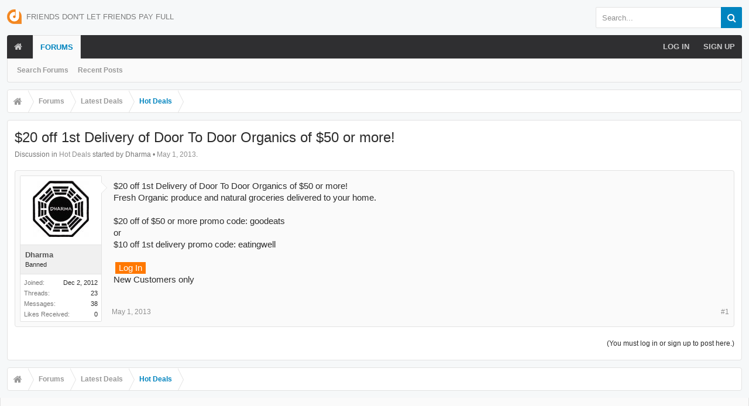

--- FILE ---
content_type: text/html; charset=UTF-8
request_url: https://forum.dontpayfull.com/threads/20-off-1st-delivery-of-door-to-door-organics-of-50-or-more.8132/
body_size: 10060
content:
<!DOCTYPE html><html
id="XenForo" lang="en-US" dir="LTR" class="Public NoJs LoggedOut NoSidebar RunDeferred Responsive pageIsLtr   hasTabLinks  hasSearch   is-sidebarOpen hasRightSidebar is-setWidth navStyle_0 pageStyle_0 hasFlexbox" xmlns:fb="http://www.facebook.com/2008/fbml"><head><meta
charset="utf-8" /><meta
http-equiv="X-UA-Compatible" content="IE=Edge,chrome=1" /><meta
name="viewport" content="width=device-width, initial-scale=1" /><base
href="https://forum.dontpayfull.com/" /><title>$20 off 1st Delivery of Door To Door Organics of $50 or more! | DontPayFull</title><noscript><style>.JsOnly,.jsOnly{display:none !important}</style></noscript><link
rel="stylesheet" href="data/bdCache/css/1743932941/3cfe9754f8cf6f5ac55b8803068f17d6.css" /><link
rel="stylesheet" type="text/css" href="misc/custom-node-icons?d=1457355531" /><link
rel="stylesheet" href="data/bdCache/css/1743932941/3079c5ac28bae7b1ada33ca67b2820d1.css" /><link
rel="stylesheet" href="data/bdCache/css/1743932941/b1668454926dcfc51abc8e9bd454b429.css" /><style></style><link
rel="stylesheet" href="data/bdCache/css/1743932941/4333b8715d5129c34d8e1c0258cd1c11.css" /><style></style><link
href="styles/uix/uix/css/font-awesome.min.css" rel="stylesheet"><link
href='//fonts.googleapis.com/css?family=Open+Sans:300,400,700,600' rel='stylesheet' type='text/css'><link
rel="apple-touch-icon" sizes="57x57" href="//static.dontpayfull.com/static/images/favicons/apple-touch-icon-57x57.png"><link
rel="apple-touch-icon" sizes="60x60" href="//static.dontpayfull.com/static/images/favicons/apple-touch-icon-60x60.png"><link
rel="apple-touch-icon" sizes="72x72" href="//static.dontpayfull.com/static/images/favicons/apple-touch-icon-72x72.png"><link
rel="apple-touch-icon" sizes="76x76" href="//static.dontpayfull.com/static/images/favicons/apple-touch-icon-76x76.png"><link
rel="apple-touch-icon" sizes="114x114" href="//static.dontpayfull.com/static/images/favicons/apple-touch-icon-114x114.png"><link
rel="apple-touch-icon" sizes="120x120" href="//static.dontpayfull.com/static/images/favicons/apple-touch-icon-120x120.png"><link
rel="apple-touch-icon" sizes="144x144" href="//static.dontpayfull.com/static/images/favicons/apple-touch-icon-144x144.png"><link
rel="apple-touch-icon" sizes="152x152" href="//static.dontpayfull.com/static/images/favicons/apple-touch-icon-152x152.png"><link
rel="apple-touch-icon" sizes="180x180" href="//static.dontpayfull.com/static/images/favicons/apple-touch-icon-180x180.png"><link
rel="icon" type="image/png" href="//static.dontpayfull.com/static/images/favicons/favicon-32x32.png" sizes="32x32"><link
rel="icon" type="image/png" href="//static.dontpayfull.com/static/images/favicons/favicon-194x194.png" sizes="194x194"><link
rel="icon" type="image/png" href="//static.dontpayfull.com/static/images/favicons/favicon-96x96.png" sizes="96x96"><link
rel="icon" type="image/png" href="//static.dontpayfull.com/static/images/favicons/android-chrome-192x192.png" sizes="192x192"><link
rel="icon" type="image/png" href="//static.dontpayfull.com/static/images/favicons/favicon-16x16.png" sizes="16x16"><link
rel="manifest" href="//static.dontpayfull.com/static/images/favicons/manifest.json"><meta
name="msapplication-TileColor" content="#da532c"><meta
name="msapplication-TileImage" content="//static.dontpayfull.com/static/images/favicons/mstile-144x144.png"><meta
name="theme-color" content="#ffffff"><link
rel="alternate" type="application/rss+xml" title="RSS feed for DontPayFull" href="forums/-/index.rss" /><link
rel="canonical" href="https://forum.dontpayfull.com/threads/20-off-1st-delivery-of-door-to-door-organics-of-50-or-more.8132/" /><meta
name="description" content="$20 off 1st Delivery of Door To Door Organics of $50 or more!
Fresh Organic produce and natural groceries delivered to your home.$20 off of $50 or..." /><meta
property="og:site_name" content="DontPayFull" /><meta
property="og:image" content="https://forum.dontpayfull.com/data/avatars/m/1/1965.jpg?1421497892" /><meta
property="og:image" content="https://forum.dontpayfull.com/styles/dpf/dpf.png" /><meta
property="og:type" content="article" /><meta
property="og:url" content="https://forum.dontpayfull.com/threads/20-off-1st-delivery-of-door-to-door-organics-of-50-or-more.8132/" /><meta
property="og:title" content="$20 off 1st Delivery of Door To Door Organics of $50 or more!" /><meta
property="og:description" content="$20 off 1st Delivery of Door To Door Organics of $50 or more!
Fresh Organic produce and natural groceries delivered to your home.$20 off of $50 or..." /><meta
property="fb:app_id" content="104119136388201" /><meta
name="theme-color" content="rgb(0, 132, 191)"></head><body
class="node14 node10 SelectQuotable"><noscript><iframe
src="//www.googletagmanager.com/ns.html?id=GTM-W45WSL"
height="0" width="0" style="display:none;visibility:hidden"></iframe></noscript> <div
id="loginBar"><div
class="pageContent"><span
class="helper"></span></div><div
class="pageWidth"></div></div><div
class="js-uix_panels uix_panels "><aside
class="js-sidePanelWrapper sidePanelWrapper  sidePanelWrapper--left"><a
href="#" class="js-panelMask uix_panelMask"></a><div
class="sidePanel sidePanel--nav"> <nav><ul
class="sidePanel__navTabs"><li
class="navTab home"><a
href="https://forum.dontpayfull.com" class="navLink">Home</a></li><li
class="navTab forums selected"><a
href="https://forum.dontpayfull.com/" class="navLink">Forums</a><a
href="https://forum.dontpayfull.com/" class="SplitCtrl"><i
class="uix_icon js-offcanvasIcon uix_icon-expandDropdown"></i></a><div
class="tabLinks"><ul
class="blockLinksList"><li><a
href="search/?type=post">Search Forums</a></li><li><a
href="find-new/posts" rel="nofollow">Recent Posts</a></li></ul></div></li></ul> </nav></div></aside><aside
class="js-sidePanelWrapper sidePanelWrapper  sidePanelWrapper--right"><a
href="#" class="js-panelMask uix_panelMask"></a><div
class="sidePanel sidePanel--login"><form
action="login/login" method="post" class="xenForm"><label
for="ctrl_pageLogin_login">Your name or email address:</label><dl
class="ctrlUnit"><dd><input
type="text" name="login" value="" id="ctrl_pageLogin_login" class="textCtrl uix_fixIOSClickInput" tabindex="1" /></dd></dl><label
for="ctrl_pageLogin_password">Password:</label><dl
class="ctrlUnit"><dd><input
type="password" name="password" class="textCtrl uix_fixIOSClickInput" id="ctrl_pageLogin_password" tabindex="2" /><div><a
href="lost-password/" class="OverlayTrigger OverlayCloser" tabindex="6">Forgot your password?</a></div></dd></dl><dl
class="ctrlUnit submitUnit"><dd><input
type="submit" class="button primary" value="Log in" data-loginPhrase="Log in" data-signupPhrase="Sign up" tabindex="4" /><label
class="rememberPassword"><input
type="checkbox" name="remember" value="1" id="ctrl_pageLogin_remember" tabindex="3" /> Stay logged in</label></dd></dl><div
class="uix_loginOptions"><dl
class="ctrlUnit"><dt></dt><dd><a
href="register/facebook?reg=1" class="fbLogin" tabindex="10"><span>Log in with Facebook</span></a></dd></dl><dl
class="ctrlUnit"><dt></dt><dd><a
href="register/twitter?reg=1" class="twitterLogin" tabindex="10"><span>Log in with Twitter</span></a></dd></dl></div><input
type="hidden" name="cookie_check" value="1" /><input
type="hidden" name="_xfToken" value="" /><input
type="hidden" name="redirect" value="/threads/20-off-1st-delivery-of-door-to-door-organics-of-50-or-more.8132/" /></form></div></aside><div
class="mainPanelWrapper"><a
href="#" class="js-panelMask uix_panelMask"></a><div
class="uix_wrapperFix" style="height: 1px; margin-bottom: -1px;"></div><div
id="uix_wrapper"><div
id="headerMover"><div
id="headerProxy"></div> <header><div
id="header"><div
id="logoBlock" class="header__blockItem withSearch"><div
class="pageWidth"><div
class="pageContent"><div
id="logo"><a
href="https://forum.dontpayfull.com"><span></span><img
src="styles/dpf/dontpayfull.png" alt="DontPayFull" /><div
class="uix_slogan">Friends don't let friends pay full</div></a></div><div
id="searchBar" class="hasSearchButton"><i
id="QuickSearchPlaceholder" class="uix_icon uix_icon-search" title="Search"></i><div
id="uix_searchMinimal"><form
action="index.php?search/search" method="post"><i
id="uix_searchMinimalClose" class="uix_icon uix_icon-close"  title="Close"></i><i
id="uix_searchMinimalOptions" class="uix_icon uix_icon-cog" title="Options"></i><div
id="uix_searchMinimalInput" ><input
type="search" name="keywords" value="" placeholder="Search..." results="0" /></div><input
type="hidden" name="_xfToken" value="" /></form></div><fieldset
id="QuickSearch"><form
action="search/search" method="post" class="formPopup"><div
class="primaryControls"><i
class="uix_icon uix_icon-search" onclick='$("#QuickSearch form").submit()'></i><input
type="search" name="keywords" value="" class="textCtrl" placeholder="Search..." results="0" title="Enter your search and hit enter" id="QuickSearchQuery" /></div><div
class="secondaryControls"><div
class="controlsWrapper"><dl
class="ctrlUnit"><dt></dt><dd><ul><li><label><input
type="checkbox" name="title_only" value="1"
id="search_bar_title_only" class="AutoChecker"
data-uncheck="#search_bar_thread" /> Search titles only</label></li></ul></dd></dl><dl
class="ctrlUnit"><dt><label
for="searchBar_users">Posted by Member:</label></dt><dd><input
type="text" name="users" value="" class="textCtrl AutoComplete" id="searchBar_users" /><p
class="explain">Separate names with a comma.</p></dd></dl><dl
class="ctrlUnit"><dt><label
for="searchBar_date">Newer Than:</label></dt><dd><input
type="date" name="date" value="" class="textCtrl" id="searchBar_date" /></dd></dl><dl
class="ctrlUnit"><dt></dt><dd><ul><li><label
title="Search only $20 off 1st Delivery of Door To Door Organics of $50 or more!"><input
type="checkbox" name="type[post][thread_id]" value="8132"
id="search_bar_thread" class="AutoChecker"
data-uncheck="#search_bar_title_only, #search_bar_nodes" /> Search this thread only</label></li><li><label
title="Search only Hot Deals"><input
type="checkbox" name="nodes[]" value="14"
id="search_bar_nodes" class="Disabler AutoChecker" checked="checked"
data-uncheck="#search_bar_thread" /> Search this forum only</label><ul
id="search_bar_nodes_Disabler"><li><label><input
type="checkbox" name="type[post][group_discussion]" value="1"
id="search_bar_group_discussion" class="AutoChecker"
data-uncheck="#search_bar_thread" /> Display results as threads</label></li></ul></li></ul></dd></dl></div><dl
class="ctrlUnit submitUnit"><dt></dt><dd><input
type="submit" value="Search" class="button primary Tooltip" title="Find Now" /><a
href="search/" class="button moreOptions Tooltip" title="Advanced Search">More...</a><div
class="Popup" id="commonSearches"><a
rel="Menu" class="button NoPopupGadget Tooltip" title="Useful Searches" data-tipclass="flipped"><span
class="arrowWidget"></span></a><div
class="Menu"><div
class="primaryContent menuHeader"><h3>Useful Searches</h3></div><ul
class="secondaryContent blockLinksList"><li><a
href="find-new/posts?recent=1" rel="nofollow">Recent Posts</a></li></ul></div></div></dd></dl></div><input
type="hidden" name="_xfToken" value="" /></form></fieldset></div><span
class="helper"></span></div></div></div><div
id="navigation" class="header__blockItem  stickyTop"><div
class="sticky_wrapper"><div
class="uix_navigationWrapper"><div
class="pageWidth"><div
class="pageContent"><nav><div
class="navTabs"><ul
class="publicTabs navLeft"><li
id="logo_small"><a
href="https://forum.dontpayfull.com"><img
src="styles/dpf/dontpayfull.png"></a></li><li
class="navTab  navTab--panelTrigger navTab--navPanelTrigger PopupClosed"><a
class="navLink js-leftPanelTrigger" href="#"><i
class="uix_icon uix_icon-menu"></i>Menu </a></li><li
class="navTab home PopupClosed"><a
href="https://forum.dontpayfull.com" class="navLink"><i
class="uix_icon uix_icon-home"></i></a></li><li
class="navTab forums selected"><a
href="https://forum.dontpayfull.com/" class="navLink">Forums</a><a
href="https://forum.dontpayfull.com/" class="SplitCtrl" rel="Menu"></a><div
class="tabLinks forumsTabLinks"><div
class="primaryContent menuHeader"><h3>Forums</h3><div
class="muted">Quick Links</div></div><ul
class="secondaryContent blockLinksList"><li><a
href="search/?type=post">Search Forums</a></li><li><a
href="find-new/posts" rel="nofollow">Recent Posts</a></li></ul></div></li><li
class="navTab navigationHiddenTabs navTab--justIcon Popup PopupControl PopupClosed" style="display:none"><a
rel="Menu" class="navLink NoPopupGadget uix_dropdownDesktopMenu"><i
class="uix_icon uix_icon-navOverflow"></i><span
class="uix_hide menuIcon">Menu</span></a><div
class="Menu JsOnly blockLinksList primaryContent" id="NavigationHiddenMenu"></div></li></ul><ul
class="navRight visitorTabs"><li
class="navTab audentio_postPagination" id="audentio_postPagination"></li><li
class="navTab login PopupClosed"><a
href="login/" class="navLink uix_dropdownDesktopMenu OverlayTrigger" data-cacheOverlay="false"><strong
class="loginText">Log in</strong></a></li><li
class="navTab register PopupClosed"><a
href="register/" class="navLink"><strong>Sign up</strong></a></li></ul></div><span
class="helper"></span></nav></div></div></div></div></div></div></header><div
id="content" class="thread_view"><div
class="pageWidth"><div
class="pageContent"><div
class="breadBoxTop  "><nav><fieldset
class="breadcrumb"><div
class="boardTitle"><strong>DontPayFull</strong></div><span
class="crumbs"><span
class="crust homeCrumb" itemscope="itemscope" itemtype="http://data-vocabulary.org/Breadcrumb"><a
href="https://forum.dontpayfull.com" class="crumb" rel="up" itemprop="url"><span
itemprop="title"><i
class="uix_icon uix_icon-home"></i></span></a><span
class="arrow"><span></span></span></span><span
class="crust selectedTabCrumb" itemscope="itemscope" itemtype="http://data-vocabulary.org/Breadcrumb"><a
href="https://forum.dontpayfull.com/" class="crumb" rel="up" itemprop="url"><span
itemprop="title">Forums</span></a><span
class="arrow"><span>&gt;</span></span></span><span
class="crust" itemscope="itemscope" itemtype="http://data-vocabulary.org/Breadcrumb"><a
href="https://forum.dontpayfull.com/#latest-deals.10" class="crumb" rel="up" itemprop="url"><span
itemprop="title">Latest Deals</span></a><span
class="arrow"><span>&gt;</span></span></span><span
class="crust" itemscope="itemscope" itemtype="http://data-vocabulary.org/Breadcrumb"><a
href="https://forum.dontpayfull.com/forums/hot-deals.14/" class="crumb" rel="up" itemprop="url"><span
itemprop="title">Hot Deals</span></a><span
class="arrow"><span>&gt;</span></span></span></span></fieldset> </nav></div><div
class="mainContainer_noSidebar"><div
class="titleBar"><h1>$20 off 1st Delivery of Door To Door Organics of $50 or more!</h1><p
id="pageDescription" class="muted ">Discussion in <a
href="forums/hot-deals.14/">Hot Deals</a> started by Dharma • <a
href="threads/20-off-1st-delivery-of-door-to-door-organics-of-50-or-more.8132/"><span
class="DateTime" title="May 1, 2013 at 01:12">May 1, 2013</span></a>.</p></div><div
class="pageNavLinkGroup"><div
class="linkGroup SelectionCountContainer"></div></div><form
action="inline-mod/post/switch" method="post"
class="InlineModForm section"
data-cookieName="posts"
data-controls="#InlineModControls"
data-imodOptions="#ModerationSelect option"><ol
class="messageList" id="messageList"><li
id="post-55654" class="sectionMain message     uix_threadAuthor uix_discussionAuthor" data-author="Dharma"><div
class="uix_message "><div
class="messageUserInfo" itemscope="itemscope" itemtype="http://data-vocabulary.org/Person"><div
class="messageUserBlock  is-expanded "><div
class="avatarHolder is-expanded"><div
class="uix_avatarHolderInner"><span
class="helper"></span><img
src="data/avatars/m/1/1965.jpg?1421497892" alt="Dharma" style="left: 0px; top: 0px; " /></div></div><h3 class="userText"><div
class="uix_userTextInner"><span
style="font-weight:600;color:rgb(83, 83, 83);" itemprop="name">Dharma</span><em
class="userTitle" itemprop="title">Banned</em></div></h3><div
class="extraUserInfo is-expanded"><dl
class="pairsJustified"><dt>Joined:</dt><dd>Dec 2, 2012</dd></dl><dl
class="pairsJustified"><dt>Threads:</dt><dd>23</dd></dl><dl
class="pairsJustified"><dt>Messages:</dt><dd>38</dd></dl><dl
class="pairsJustified"><dt>Likes Received:</dt><dd>0</dd></dl></div><span
class="arrow"><span></span></span></div></div><div
class="messageInfo primaryContent"><div
class="messageContent"><article><blockquote
class="messageText SelectQuoteContainer ugc baseHtml"> $20 off 1st Delivery of Door To Door Organics of $50 or more!<br
/> Fresh Organic produce and natural groceries delivered to your home.<br
/> <br
/> $20 off of $50 or more promo code: goodeats<br
/> or<br
/> $10 off 1st delivery promo code: eatingwell<br
/> <br
/><div
style="float: left;color: white;background: #ff7800;line-height:1.4;margin: 0px 3px 0px;"><p
style="margin: 0px 6px 0px;">Log In</p></div><br
/> New Customers only<div
class="messageTextEndMarker">&nbsp;</div></blockquote></article></div><div
class="messageDetails"><a
href="threads/20-off-1st-delivery-of-door-to-door-organics-of-50-or-more.8132/" title="Permalink" class="item muted postNumber hashPermalink OverlayTrigger" data-href="posts/55654/permalink">#1</a><span
class="item muted"><span
class="authorEnd"><a
href="threads/20-off-1st-delivery-of-door-to-door-organics-of-50-or-more.8132/" title="Permalink" class="datePermalink"><span
class="DateTime" title="May 1, 2013 at 01:12">May 1, 2013</span></a></span></div><div
id="likes-post-55654"></div></div></div><div
class="funbox"><div
class="funboxWrapper"></div></div></li></ol><input
type="hidden" name="_xfToken" value="" /></form><div
class="pageNavLinkGroup"><div
class="linkGroup"><a
href="login/" class="concealed element OverlayTrigger">(You must log in or sign up to post here.)</a></div><div
class="linkGroup" style="display: none"><a
href="javascript:" class="muted JsOnly DisplayIgnoredContent Tooltip" title="Show hidden content by ">Show Ignored Content</a></div></div><form
action="login/login" method="post" class="xenForm eAuth" id="login" style="display:none"><ul
id="eAuthUnit"><li><a
href="register/facebook?reg=1" class="fbLogin" tabindex="110"><span>Log in with Facebook</span></a></li><li><a
href="register/twitter?reg=1" class="twitterLogin" tabindex="110"><span>Log in with Twitter</span></a></li></ul><div
class="ctrlWrapper"><dl
class="ctrlUnit"><dt><label
for="LoginControl">Your name or email address:</label></dt><dd><input
type="text" name="login" id="LoginControl" class="textCtrl" tabindex="101" /></dd></dl><dl
class="ctrlUnit"><dt><label
for="ctrl_password">Password:</label></dt><dd><input
type="password" name="password" class="textCtrl" id="ctrl_password" tabindex="102" /><div
class="lostPasswordLogin"><a
href="lost-password/" class="OverlayTrigger OverlayCloser" tabindex="106">Forgot your password?</a></div></dd></dl><dl
class="ctrlUnit submitUnit"><dt></dt><dd><input
type="submit" class="button primary" value="Log in" tabindex="104" data-loginPhrase="Log in" data-signupPhrase="Sign up" /><label
for="ctrl_remember" class="rememberPassword"><input
type="checkbox" name="remember" value="1" id="ctrl_remember" tabindex="103" /> Stay logged in</label></dd></dl></div><input
type="hidden" name="cookie_check" value="1" /><input
type="hidden" name="redirect" value="/threads/20-off-1st-delivery-of-door-to-door-organics-of-50-or-more.8132/" /><input
type="hidden" name="_xfToken" value="" /></form></div><div
class="breadBoxBottom"><nav><fieldset
class="breadcrumb"><div
class="boardTitle"><strong>DontPayFull</strong></div><span
class="crumbs"><span
class="crust homeCrumb"><a
href="https://forum.dontpayfull.com" class="crumb"><span><i
class="uix_icon uix_icon-home"></i></span></a><span
class="arrow"><span></span></span></span><span
class="crust selectedTabCrumb"><a
href="https://forum.dontpayfull.com/" class="crumb"><span>Forums</span></a><span
class="arrow"><span>&gt;</span></span></span><span
class="crust"><a
href="https://forum.dontpayfull.com/#latest-deals.10" class="crumb"><span>Latest Deals</span></a><span
class="arrow"><span>&gt;</span></span></span><span
class="crust"><a
href="https://forum.dontpayfull.com/forums/hot-deals.14/" class="crumb"><span>Hot Deals</span></a><span
class="arrow"><span>&gt;</span></span></span></span></fieldset> </nav></div></div></div></div></div><footer><div
class="footer"><div
class="pageContent"><div
class="pageWidth"><span
class="helper"></span></div></div></div><div
id="uix_stickyFooterSpacer"></div><div
class="bigFooter"><div
class="pageContent"><div
class="pageWidth"><ul
class="bigFooterRow bigFooterRow--mainRow bigFooterRow--has2Columns"><li
class="bigFooterCol bigFooterCol--col1"><div
class="section"><h3 class="bigFooterHeader"><i
class="uix_icon fa fa-info-circle"></i> Quick Navigation</h3><ul
class="footerMenu"><li><a
href="https://www.dontpayfull.com">Get Coupons</a></li><li><a
href="https://www.dontpayfull.com/blog/">Our Blog</a></li><li><a
href="https://www.dontpayfull.com/page/about-us">About Us</a></li><li><a
href="misc/contact" class="OverlayTrigger" data-overlayoptions="{&quot;fixed&quot;:false}">Contact Us</a></li></ul></div></li><li
class="bigFooterCol bigFooterCol--col2"><div
class="section"><h3 class="bigFooterHeader"><i
class="uix_icon fa fa-question-circle"></i> Help Pages</h3><ul
class="footerMenu"><li><a
href="https://forum.dontpayfull.com/help/">Help</a></li><li><a
href="https://forum.dontpayfull.com/help/terms">Terms & Rules</a></li><li><a
href="https://www.dontpayfull.com/page/terms-of-use">Terms of Use</a></li><li><a
href="https://www.dontpayfull.com/page/privacy-policy">Privacy Policy</a></li></ul></div></li></ul></div></div></div><div
class="footerLegal"><div
class="pageContent"><div
class="pageWidth"><div
id="copyright">Copyright @ 2017 DontPayFull.com</div><ul
class="uix_socialMediaLinks"><li
class="uix_socialLink uix_socialLink--facebook"><a
href="https://www.facebook.com/DontPayFull/" target="_blank"><i
class="uix_icon uix_icon-facebook"></i></a></li><li
class="uix_socialLink uix_socialLink--twitter"><a
href="https://twitter.com/DontPayFull" target="_blank"><i
class="uix_icon uix_icon-twitter"></i></a></li><li
class="uix_socialLink uix_socialLink--linkedin"><a
href="https://www.linkedin.com/company/dontpayfull-ltd" target="_blank"><i
class="uix_icon uix_icon-linkedIn"></i></a></li><li
class="uix_socialLink uix_socialLink--instagram"><a
href="https://www.instagram.com/dontpayfull/" target="_blank"><i
class="uix_icon uix_icon-instagram"></i></a></li><li
class="uix_socialLink uix_socialLink--pinterest"><a
href="https://www.pinterest.com/dontpayfull/" target="_blank"><i
class="uix_icon uix_icon-pinterest"></i></a></li></ul><span
class="helper"></span></div></div></div></footer></div><div
class="uix_wrapperFix" style="height: 1px; margin-top: -1px;"></div></div></div> <script></script><script>(function(w,d,s,l,i){w[l]=w[l]||[];w[l].push({'gtm.start':new Date().getTime(),event:'gtm.js'});var f=d.getElementsByTagName(s)[0],j=d.createElement(s),dl=l!='dataLayer'?'&l='+l:'';j.async=true;j.src='//www.googletagmanager.com/gtm.js?id='+i+dl;f.parentNode.insertBefore(j,f);})(window,document,'script','dataLayer','GTM-W45WSL');</script><script>var _b=document.getElementsByTagName('base')[0],_bH="https://forum.dontpayfull.com/";if(_b&&_b.href!=_bH)_b.href=_bH;</script><script>(function(i,s,o,g,r,a,m){i['GoogleAnalyticsObject']=r;i[r]=i[r]||function(){(i[r].q=i[r].q||[]).push(arguments)},i[r].l=1*new Date();a=s.createElement(o),m=s.getElementsByTagName(o)[0];a.async=1;a.src=g;m.parentNode.insertBefore(a,m)})(window,document,'script','//www.google-analytics.com/analytics.js','ga');ga('create','UA-30038446-2','auto');ga('send','pageview');</script><script src="https://ajax.googleapis.com/ajax/libs/jquery/1.11.0/jquery.min.js"></script><script>if(!window.jQuery){document.write('<scr'+'ipt type="text/javascript" src="js/jquery/jquery-1.11.0.min.js"><\/scr'+'ipt>');}</script><script src="js/xenforo/xenforo.js?_v=2b391324"></script><script src="js/brivium/AutoLink/click_handler.js?_v=2b391324"></script><script src="js/brivium/AvatarFromUsername/avatar.js?_v=2b391324"></script><script src="js/audentio/uix_style/ie8_polyfill.min.js"></script><script>uix={elm:{},fn:{},init:function(){if(uix.betaMode){console.group('uix.%cinit()','color:#3498DB');}
for(var x=0;x<uix.events.init.length;x++){uix.events.init[x]()}
console.groupEnd('uix.%cinit()','color:#3498DB')},events:{init:[]},on:function(event,fn){if(event=='init'){uix.events.init.push(fn)}},betaMode:parseInt('0'),jsPathUsed:'uix_style',jsGlobal:parseInt('0'),version:'1.5.4.0',jsHeadVersion:'1.5.12.0_public',addonVersion:'1010174',contentTemplate:'thread_view',globalPadding:parseInt('12px'),sidebarWidth:parseInt('250px'),mainContainerMargin:'262px',maxResponsiveWideWidth:parseInt('800px'),maxResponsiveMediumWidth:parseInt('610px'),maxResponsiveNarrowWidth:parseInt('480px'),sidebarMaxResponsiveWidth:parseInt('800px'),responsiveMessageBreakpoint:parseInt('610px'),sidebarMaxResponsiveWidthStr:'800px',offCanvasRightTriggerWidth:parseInt('800px'),offCanvasLeftTriggerWidth:parseInt('800px'),offCanvasNavTriggerWidth:parseInt('800px'),offCanvasVisitorTriggerWidth:parseInt('800px'),offcanvasTriggerAnimationDuration:parseInt('300ms'),dropdownMenuAnimationSpeed:parseInt('0ms'),inlineAlertBalloons:(parseInt('1')&&!parseInt('1'))||parseInt('1'),jumpToFixedDelayHide:parseInt('1'),stickyNavigationMinWidth:parseInt('0'),stickyNavigationMinHeight:parseInt('600'),stickyNavigationMaxWidth:parseInt('0'),stickyNavigationMaxHeight:parseInt('0'),stickyNavigationPortraitMinWidth:parseInt('320'),stickyNavigationPortraitMinHeight:parseInt('500'),stickyNavigationPortraitMaxWidth:parseInt('0'),stickyNavigationPortraitMaxHeight:parseInt('0'),stickySidebar:1,sidebarInnerFloat:"right",RTL:0,stickyItems:{},stickyGlobalMinimumPosition:parseInt('200px'),stickyGlobalScrollUp:parseInt('0'),stickyDisableIOSThirdParty:parseInt('1'),preventAlwaysSticky:parseInt('0'),searchMinimalSize:parseInt('610px'),searchPosition:parseInt('1'),nodeStyle:parseInt('0'),pageStyle:parseInt('0'),enableBorderCheck:parseInt('1'),enableULManager:parseInt('1'),threadSlidingAvatar:parseInt('0'),threadSlidingExtra:parseInt('0'),threadSlidingHover:parseInt('0'),threadSlidingStaffShow:parseInt('1'),threadSlidingGlobalEnable:parseInt('1'),signatureHidingEnabled:parseInt('0'),signatureHidingEnabledAddon:parseInt('1'),signatureMaxHeight:parseInt('100px'),signatureHoverEnabled:parseInt('0'),enableStickyFooter:parseInt('1'),stickyFooterBottomOffset:parseInt('12px')*2,sidebarStickyBottomOffset:parseInt(0),offCanvasSidebar:1,offCanvasSidebarVisitorTabs:1,offcanvasLeftStatic:1&&parseInt('0'),offcanvasRightStatic:0&&parseInt('0'),offcanvasLeftStaticBreakpoint:parseInt('1300px'),offcanvasRightStaticBreakpoint:parseInt('1300px'),reinsertWelcomeBlock:parseInt('0'),sidebarCookieExpire:'',canCollapseSidebar:'',cookiePrefix:'xf_',sidebarLocation:parseInt('0'),collapsibleSidebar:parseInt('1'),collapsedNodesDefault:'',widthToggleUpper:'100%',widthToggleLower:'1280px',toggleWidthEnabled:parseInt('0'),collapsibleNodes:parseInt('1'),collapsibleSticky:parseInt('1'),ajaxWidthToggleLink:'uix/toggle-width',ajaxStickyThreadToggleLink:'uix/toggle-sticky-threads',ajaxStickyThreadExpandLink:'uix/expand-sticky-threads',ajaxStickyThreadCollapseLink:'uix/collapse-sticky-threads',ajaxSidebarToggleLink:'uix/toggle-sidebar',stickySidebarDelayInit:parseInt('1'),user:{'themeName':'DontPayFull 2.0','-themeParents':'4,3,0','-themeModified':'1743932941','-themeSelectable':'1',languageName:'English (US)',stickyEnableUserbar:(parseInt('')==parseInt(''))?parseInt(''):true,stickyEnableNav:(parseInt('')==parseInt(''))?parseInt(''):true,stickyEnableSidebar:(parseInt('')==parseInt(''))?parseInt(''):true,widthToggleState:(parseInt('0')==parseInt('0'))?parseInt('0'):parseInt('0'),stickyThreadsState:(parseInt('')==parseInt(''))?(parseInt('')>0):0,sidebarState:0,collapseUserInfo:1,signatureHiding:1,isAdmin:parseInt('0"')}};if(uix.stickyNavigationMaxWidth==0){uix.stickyNavigationMaxWidth=999999}
if(uix.stickyNavigationMaxHeight==0){uix.stickyNavigationMaxHeight=999999}
if(uix.stickyNavigationPortraitMaxWidth==0){uix.stickyNavigationPortraitMaxWidth=999999}
if(uix.stickyNavigationPortraitMaxHeight==0){uix.stickyNavigationPortraitMaxHeight=999999}
uix.stickyItems['#navigation']={normalHeight:parseInt('40'),stickyHeight:parseInt('40')}
var subElement=null;uix.stickyItems['#navigation'].options={subElement:'#navigation .tabLinks',subNormalHeight:parseInt('41'),subStickyHeight:parseInt('40'),subStickyHide:1==1,scrollSticky:uix.stickyGlobalScrollUp}
$(document).ready(function(){if($('#userBar').length){uix.stickyItems['#userBar']={normalHeight:parseInt('40'),stickyHeight:parseInt('40')}
uix.stickyItems['#userBar'].options={scrollSticky:uix.stickyGlobalScrollUp}}});$(document).ready(function(){});uix.debug=function(){result="\n\n############============   Begin Copying Here   ============############\n\n";result+="Error: the functions file was not found.";result+="\n\n############============   End Copying Here   ============############\n\n";console.log(result);}</script><script src="js/audentio/uix_style/functions.min.js?_v=2b391324_1.5.4.0"></script><script>uix.adminJsError=function(errMsg){console.error(errMsg);}
uix.fixJsVisibility=function(){var userBar=$('.hasJs #userBar');var nodeList=$('.hasJs #forums, .hasJs .category_view .nodeList, .hasJs .watch_forums .nodeList');var panels=$('.js-uix_panels')
if(userBar.length)userBar.css('display','block');if(nodeList.length)nodeList.css('visibility','visible');if(panels.length)$('.js-uix_panels').removeClass('needsInit');}
uix.catchJsError=function(err){console.log("\n\n############============   Begin Copying Here   ============############\n\n")
var errMsg="Uh Oh!  It looks like there's an error in your page's javascript.  There will likely be significant issues with the use of the forum until this is corrected.  If you are unable to resolve this and believe it is due to a bug in your Audentio Design theme, contact Audentio support and include a copy of the text between the designated areas from your javascript console.  This is the error: \n\n"+err;uix.fixJsVisibility();uix.adminJsError(errMsg);console.log("\n\n");console.log(err);console.log("\n\n");try{uix.debug(true);}catch(err){console.log("Unable to include uix.debug();");}
console.log("\n\n############============   End Copying Here   ============############\n\n");}
$(document).ready(function(){if(typeof(audentio)==='undefined'){var errMsg='Uh Oh!  It looks like the javascript for your theme was not found in /js/audentio/uix_style/.\n\n';if(uix.jsGlobal){errMsg+='Your forum is set to use the same javascript directory for all your themes.  Consider disabling this or modifying the directory.  Options are located under Options > [UI.X] General.\n\n'}else{errMsg+='Your theme has set the location of its javascript directory.  You may need to modify the javascript directory location style property located under [UI.X] Global Settings > Javascript Path.\n\n'}
errMsg+='If your files are in the directory specified, ensure that your file permissions allow them to be read.  There will likely be significant issues with the use of the forum until this is corrected.  If you are unable to resolve this, contact Audentio support.  This error has also been logged to the javascript console.';uix.fixJsVisibility();uix.adminJsError(errMsg);}else if(uix.jsHeadVersion!=uix.jsVersion){var errMsg='Uh Oh! It looks like the version of your javascript functions file does not match the version of your page_container_js_head template.  \n\nYour javascript functions file is version "'+uix.jsVersion+'". \nYour page_container_js_head is version "'+uix.jsHeadVersion+'".  \n\nIf your functions file version number is higher, ensure that you have merged all templates (especially page_container_js_head).  If your page_container_js_head version number is higher, ensure that you have correctly uploaded the latest version of the javascript functions file and that you have cleared anything that could cache an old version of the javascript (CDN / Cloudflare / etc.). \n\nThis issue could cause parts of your forum to not display or function correctly.  If this does not resolve the issue contact Audentio support.  This error has also been logged to the javascript console.';uix.adminJsError(errMsg);}});</script><script>try{uix.dateHelper.phrase={now:'now',second:'s',minute:'m',hour:'h',day:'d',week:'w',year:'y',century:'c',ago:'{time} ago'}
uix.sticky.stickyMinDist=parseInt('50');$(document).ready(function(){try{audentio.pagination.enabled=true;audentio.grid.parentEle='navigation';audentio.pagination.outOfPhrase='<span id="audentio_postPaginationCurrent" class="uix_postPagination_x"></span> / <span id="audentio_postPaginationTotal" class="uix_postPagination_y"></span>';audentio.pagination.enterIndexPhrase='Enter Index';audentio.pagination.offset=parseInt('0px');uix.initFunc();}catch(err){uix.catchJsError(err);}});}catch(err){uix.catchJsError(err);}</script><script>jQuery.extend(true,XenForo,{visitor:{user_id:0},serverTimeInfo:{now:1768981519,today:1768953600,todayDow:3},_lightBoxUniversal:"1",_enableOverlays:"1",_animationSpeedMultiplier:"0.5",_overlayConfig:{top:"10%",speed:100,closeSpeed:50,mask:{color:"rgb(255, 255, 255)",opacity:"0.6",loadSpeed:100,closeSpeed:50}},_ignoredUsers:[],_loadedScripts:{"js\/brivium\/AutoLink\/click_handler.js?_v=2b391324":true,"js\/brivium\/AvatarFromUsername\/avatar.js?_v=2b391324":true,"BRAFU_avatar":true,"public:BRAFU_avatar":true,"thread_view":true,"message":true,"bb_code":true,"message_user_info":true,"login_bar":true,"facebook":true,"twitter":true,"moderator_bar":true,"uix_extendedFooter":true},_cookieConfig:{path:"/",domain:"",prefix:"xf_"},_csrfToken:"",_csrfRefreshUrl:"login/csrf-token-refresh",_jsVersion:"2b391324",_noRtnProtect:false,_noSocialLogin:false});jQuery.extend(XenForo.phrases,{cancel:"Cancel",a_moment_ago:"A moment ago",one_minute_ago:"1 minute ago",x_minutes_ago:"%minutes% minutes ago",today_at_x:"Today at %time%",yesterday_at_x:"Yesterday at %time%",day_x_at_time_y:"%day% at %time%",day0:"Sunday",day1:"Monday",day2:"Tuesday",day3:"Wednesday",day4:"Thursday",day5:"Friday",day6:"Saturday",_months:"January,February,March,April,May,June,July,August,September,October,November,December",_daysShort:"Sun,Mon,Tue,Wed,Thu,Fri,Sat",following_error_occurred:"The following error occurred",server_did_not_respond_in_time_try_again:"The server did not respond in time. Please try again.",logging_in:"Logging in",click_image_show_full_size_version:"Click this image to show the full-size version.",show_hidden_content_by_x:"Show hidden content by {names}"});XenForo.Facebook.appId="104119136388201";XenForo.Facebook.forceInit=false;</script><script>(function(){function c(){var b=a.contentDocument||a.contentWindow.document;if(b){var d=b.createElement('script');d.innerHTML="window.__CF$cv$params={r:'9c153100ac04de81',t:'MTc2ODk4MTUxOQ=='};var a=document.createElement('script');a.src='/cdn-cgi/challenge-platform/scripts/jsd/main.js';document.getElementsByTagName('head')[0].appendChild(a);";b.getElementsByTagName('head')[0].appendChild(d)}}if(document.body){var a=document.createElement('iframe');a.height=1;a.width=1;a.style.position='absolute';a.style.top=0;a.style.left=0;a.style.border='none';a.style.visibility='hidden';document.body.appendChild(a);if('loading'!==document.readyState)c();else if(window.addEventListener)document.addEventListener('DOMContentLoaded',c);else{var e=document.onreadystatechange||function(){};document.onreadystatechange=function(b){e(b);'loading'!==document.readyState&&(document.onreadystatechange=e,c())}}}})();</script></body></html>

--- FILE ---
content_type: text/css
request_url: https://forum.dontpayfull.com/data/bdCache/css/1743932941/4333b8715d5129c34d8e1c0258cd1c11.css
body_size: 1266
content:
@charset "UTF-8";body{font-family:BlinkMacSystemFont,-apple-system,SegoeUI,Roboto,Helvetica,Arial,sans-serif;text-rendering:optimizeLegibility;-webkit-font-smoothing:antialiased;-moz-osx-font-smoothing:grayscale;-moz-font-feature-settings:"liga" on}.node
.nodeStats{color:#AAA;font-size:12px}.pairsInline dl, .pairsInline dt, .pairsInline
dd{margin-left:3px}div#exposeMask{background-color:#000 !important}a.callToAction{z-index:0;position:relative;overflow:hidden;background-color:rgb(255,152,0);padding:0;border-radius:4px}a.callToAction:before{position:absolute;content:'';width:120px;height:120px;background-color:#D67B0D;z-index: -1;border-radius:50%;left:50%;top:50%;margin-left: -60px;margin-top: -60px;-webkit-animation:pulse 3s ease-out;-moz-animation:pulse 3s ease-out;animation:pulse 3s ease-out;-webkit-animation-iteration-count:infinite;-moz-animation-iteration-count:infinite}#SignupButton{z-index:0;position:relative;overflow:hidden;background-color:rgb(255,152,0);border-radius:4px}#SignupButton:before{position:absolute;content:'';width:160px;height:160px;background-color:#D67B0D;z-index: -1;border-radius:50%;left:50%;top:50%;margin-left: -80px;margin-top: -80px;-webkit-animation:pulse 3s ease-out;-moz-animation:pulse 3s ease-out;animation:pulse 3s ease-out;-webkit-animation-iteration-count:infinite;-moz-animation-iteration-count:infinite}@-webkit-keyframes "pulse"{0%{-webkit-transform:scale(0)}50%{-webkit-transform:scale(1)}100%{-webkit-transform:scale(0)}}@keyframes "pulse"{0%{-webkit-transform:scale(0);-ms-transform:scale(0);transform:scale(0)}50%{-webkit-transform:scale(1);-ms-transform:scale(1);transform:scale(1)}100%{-webkit-transform:scale(0);-ms-transform:scale(0);transform:scale(0)}}.funbox{margin:0}.discussionListItem .posterAvatar .avatar
.img.BriviumAvatarFromUsername{width:36px !important;height:36px !important;line-height:36px !important;font-size:18px !important}.navLink .avatar
.img.BriviumAvatarFromUsername{width:40px !important;height:40px !important;line-height:40px !important;font-size:20px !important}.WidgetFramework_WidgetRenderer_Birthday .avatar
.img.BriviumAvatarFromUsername{width:32px !important;height:32px !important;line-height:32px !important;font-size:16px !important}.sidebar .section
.secondaryContent{color:#999}#.node
.nodeLastPost{color:#999}.secondaryContent2{padding:8px;border:1px
solid rgb(226,226,226);border-radius:4px;margin-bottom:5px}.lastThreadUser{color:rgb(118, 118, 118)}.secondaryContent
a{color:rgb(0, 132, 191)}.discussionListItem .title
a{color:rgb(0, 132, 191)}body .muted, body a.muted, body .muted
a{color:rgb(144,144,144)}@media (max-width:480px){.lastThreadMeta{display:none !important}}.messageText .inTextMiniMe img:nth-of-type(1){height:20px;width:20px;position:relative;top:0px}/* CSS saved with [bd] Cache (https://forum-static.dontpayfull.com/css.php?css=EXTRA&d=1743932941&dir=LTR&style=4) */

--- FILE ---
content_type: text/plain
request_url: https://www.google-analytics.com/j/collect?v=1&_v=j102&a=1252472249&t=pageview&_s=1&dl=https%3A%2F%2Fforum.dontpayfull.com%2Fthreads%2F20-off-1st-delivery-of-door-to-door-organics-of-50-or-more.8132%2F&ul=en-us%40posix&dt=%2420%20off%201st%20Delivery%20of%20Door%20To%20Door%20Organics%20of%20%2450%20or%20more!%20%7C%20DontPayFull&sr=1280x720&vp=1280x720&_u=IEBAAEABAAAAACAAI~&jid=681914916&gjid=1782158864&cid=1845966312.1768981521&tid=UA-30038446-2&_gid=2014382309.1768981521&_r=1&_slc=1&z=2101784102
body_size: -452
content:
2,cG-LF1XCJKMR4